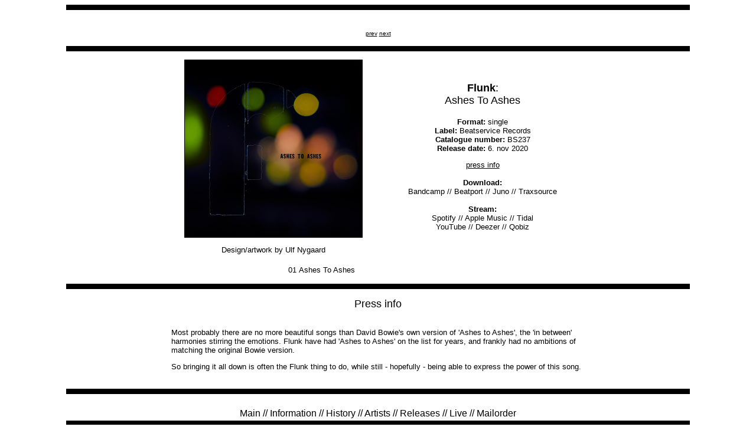

--- FILE ---
content_type: text/html
request_url: https://www.beatservice.no/release.asp?catno=237
body_size: 1992
content:
<HTML>

<head>
  
</head>

<!-- Google Tag Manager -->

<script>(function(w,d,s,l,i){w[l]=w[l]||[];w[l].push({'gtm.start':

new Date().getTime(),event:'gtm.js'});var f=d.getElementsByTagName(s)[0],

j=d.createElement(s),dl=l!='dataLayer'?'&l='+l:'';j.async=true;j.src=

'https://www.googletagmanager.com/gtm.js?id='+i+dl;f.parentNode.insertBefore(j,f);

})(window,document,'script','dataLayer','GTM-P3C5ZDD');</script>

<!-- End Google Tag Manager -->

<BODY BGCOLOR="#ffffff">

<meta charset="iso-8859-1">

<!-- Google Tag Manager (noscript) -->

<noscript><iframe src="https://www.googletagmanager.com/ns.html?id=GTM-P3C5ZDD"

height="0" width="0" style="display:none;visibility:hidden"></iframe></noscript>

<!-- End Google Tag Manager (noscript) --><meta charset='iso-8859-1'><style type='text/css'>a {color: black;}a:hover {color: red;}a {text-decoration:none}</style><FONT FACE='Verdana, Helvetica'><center><table border=0 bgcolor='black'><tr><td width='1050' height='5'></td></tr></table><br><HEAD><TITLE>BS237 Flunk: Ashes To Ashes</TITLE></HEAD><P ALIGN=CENTER><FONT SIZE=1><A HREF='release.asp?label=BS&catno=236'><U>prev</U></a> <A HREF='release.asp?label=BS&catno=238'><U>next</U></A></P><A NAME=BS237></A><p></p><center><table border=0 bgcolor='black'><tr><td width='1050' height='5'></td></tr></table><br><center><table border=0><tr><td width='350' VALIGN=center align=center><IMG border = '1' SRC='BS237.jpg' height=300 width=300><FONT SIZE=2><p>Design/artwork by Ulf Nygaard</p></TD><TD WIDTH='350'><FONT SIZE=4><P ALIGN=CENTER><B><a href=flunk.asp>Flunk</a></B>:<BR>Ashes To Ashes</P><FONT SIZE=2><P ALIGN=CENTER><B>Format:</B> single<BR><B>Label:</B> Beatservice Records<BR><B>Catalogue number:</B> BS237<BR><B>Release date:</B> 6. nov 2020<P ALIGN=CENTER><A HREF='#pressinfoBS237'><U>press info</U></A><br><br><b>Download:</b><br><A HREF='https://flunk.bandcamp.com/album/ashes-to-ashes' target='_blank'>Bandcamp</A> // <A HREF='https://beatport.com/release/ashes-to-ashes/3066535' target='_blank'>Beatport</A> // <A HREF="https://www.junodownload.com/products/4698079-02.htm?ref=label_beatservicenorway&utm_source=affiliate&utm_medium=affiliate&utm_campaign=affiliate_dashboard_referral" target='_blank'>Juno</A> // <A HREF='http://www.traxsource.com/title/1400527' target='_blank'>Traxsource</A><br><br><b>Stream:</b><br><a href='https://open.spotify.com/album/3J0Xpu3uIRjX1HnStkQvA1' target='_blank'>Spotify</a> // <A HREF='https://music.apple.com/album/1524290787' target='_blank'>Apple Music</A> // <a href='https://tidal.com/browse/album/149316609' target='_blank'>Tidal</a><br><a href='https://www.youtube.com/playlist?list=OLAK5uy_mhRwWNuKzRktSsqmeXQq-bjOY4D42es7c' target='_blank'>YouTube</a> // <a href='http://www.deezer.com/album/161923302' target='_blank'>Deezer</a> // <A HREF='https://www.qobuz.com/us-en/album/mhi5vgj64ejaa' target='_blank'>Qobiz</A></TD></TABLE><FONT SIZE=2><P></P><CENTER><TABLE BORDER=0 WIDTH=350><TR><TD WIDTH=35 VALIGN=TOP ALIGN=RIGHT><P><FONT SIZE=2>01</TD><TD WIDTH=315 VALIGN=TOP><P><FONT SIZE=2>Ashes To Ashes</TD></TR></TABLE></CENTER><p></p><center><table border=0 bgcolor='black'><tr><td width='1050' height='5'></td></tr></table><br><FONT SIZE=4><A NAME=pressinfoBS237>Press info</A><P></p><center><table border=0 cellpadding=10><tr><TD WIDTH='700' VALIGN=TOP><FONT SIZE=2><p>Most probably there are no more beautiful songs than David Bowie's own version of 'Ashes to Ashes', the 'in between' harmonies stirring the emotions. Flunk have had 'Ashes to Ashes' on the list for years, and frankly had no ambitions of matching the original Bowie version.</p>
<p>So bringing it all down is often the Flunk thing to do, while still - hopefully - being able to express the power of this song.</p></TD></TR></table>

<p></p>


<center>
<table border=0 bgcolor='black'>
<tr><td width='1050' height='5'>
</td></tr></table><br>

<center>
<table border=0>
<tr><td width='1050' align=center>
<FONT FACE='Arial, Helvetica' size=3>
<A HREF="/">Main</A> // 
<A HREF="bsinfo.html">Information</A> // 
<A HREF="bshist.html">History</A> // 
<A HREF="artists.html">Artists</A> // 
<A HREF="releases.asp">Releases</A> // 
<A HREF="live.asp">Live</A> // 
<a href="https://beatservicerecords.bandcamp.com/merch">Mailorder</a>
<p></p>
</TR></TABLE>

<center>
<table border=0 bgcolor='black'>
<tr><td width='1050' height='5'>
</td></tr></table><br>


<script defer src="https://static.cloudflareinsights.com/beacon.min.js/vcd15cbe7772f49c399c6a5babf22c1241717689176015" integrity="sha512-ZpsOmlRQV6y907TI0dKBHq9Md29nnaEIPlkf84rnaERnq6zvWvPUqr2ft8M1aS28oN72PdrCzSjY4U6VaAw1EQ==" data-cf-beacon='{"version":"2024.11.0","token":"17d26b1157fb4f7cba15a8a289b3de87","r":1,"server_timing":{"name":{"cfCacheStatus":true,"cfEdge":true,"cfExtPri":true,"cfL4":true,"cfOrigin":true,"cfSpeedBrain":true},"location_startswith":null}}' crossorigin="anonymous"></script>
</BODY>

--- FILE ---
content_type: text/plain
request_url: https://www.google-analytics.com/j/collect?v=1&_v=j102&a=275909964&t=pageview&_s=1&dl=https%3A%2F%2Fwww.beatservice.no%2Frelease.asp%3Fcatno%3D237&ul=en-us%40posix&dt=BS237%20Flunk%3A%20Ashes%20To%20Ashes&sr=1280x720&vp=1280x720&_u=YEBAAEABAAAAACAAI~&jid=703419461&gjid=1892239506&cid=708658182.1769614407&tid=UA-91797908-1&_gid=530230096.1769614407&_r=1&_slc=1&gtm=45He61q1h1n81P3C5ZDDv811070680za200zd811070680&gcd=13l3l3l3l1l1&dma=0&tag_exp=103116026~103200004~104527906~104528501~104684208~104684211~115616986~115938466~115938468~116185181~116185182~116682876~117041588&z=127391447
body_size: -451
content:
2,cG-6GG0CF02TD